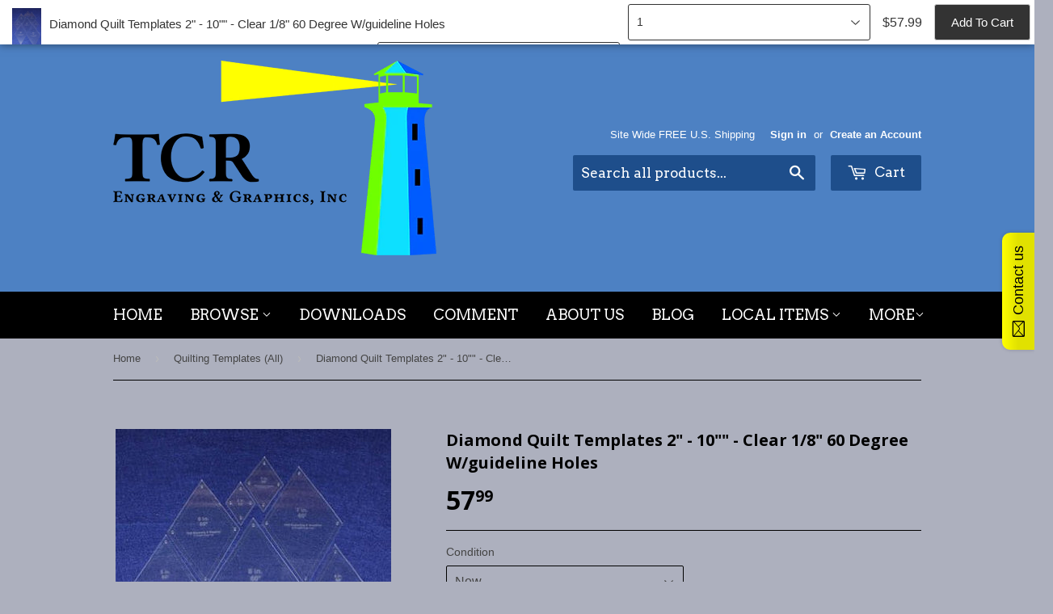

--- FILE ---
content_type: text/html; charset=utf-8
request_url: https://www.tcrcrafts.com/collections/quilting-templates-all/products/diamond-quilt-templates-2-10-clear-1-8-60-degree-w-guideline-holes
body_size: 19191
content:
<!doctype html>
<!--[if lt IE 7]><html class="no-js lt-ie9 lt-ie8 lt-ie7" lang="en"> <![endif]-->
<!--[if IE 7]><html class="no-js lt-ie9 lt-ie8" lang="en"> <![endif]-->
<!--[if IE 8]><html class="no-js lt-ie9" lang="en"> <![endif]-->
<!--[if IE 9 ]><html class="ie9 no-js"> <![endif]-->
<!--[if (gt IE 9)|!(IE)]><!--> <html class="no-touch no-js"> <!--<![endif]-->
<head>
<meta name="google-site-verification" content="ts4FO2iMVDhrkRq8pB9knHzxd6ijmZ26Jb4wLwpRRM8" />

  <!-- Basic page needs ================================================== -->
  <meta charset="utf-8">
  <meta http-equiv="X-UA-Compatible" content="IE=edge,chrome=1">

  
  <link rel="shortcut icon" href="//www.tcrcrafts.com/cdn/shop/t/2/assets/favicon.png?v=109855011587193551341538858022" type="image/png" />
  

  <!-- Title and description ================================================== -->
  <title>
  Diamond Quilt Templates 2&quot; - 10&quot;&quot; - Clear 1/8&quot; 60 Degree W/guideline H &ndash; Quilting Templates and More!
  </title>


  
    <meta name="description" content="Laser Cut Clear Acrylic Templates for Quilting. Sizes are Laser Engraved for Long Lasting Use Set does have seam allowance 9 Piece Set Set has Guideline Holes Measurements are from top to bottom seam line to seam line.">
  

  <!-- Product meta ================================================== -->
  

  <meta property="og:type" content="product">
  <meta property="og:title" content="Diamond Quilt Templates 2&quot; - 10&quot;&quot; - Clear 1/8&quot; 60 Degree W/guideline Holes">
  <meta property="og:url" content="https://www.tcrcrafts.com/products/diamond-quilt-templates-2-10-clear-1-8-60-degree-w-guideline-holes">
  
  <meta property="og:image" content="http://www.tcrcrafts.com/cdn/shop/products/51zDrHiOrxL_1024x1024.jpg?v=1550266978">
  <meta property="og:image:secure_url" content="https://www.tcrcrafts.com/cdn/shop/products/51zDrHiOrxL_1024x1024.jpg?v=1550266978">
  
  <meta property="og:price:amount" content="57.99">
  <meta property="og:price:currency" content="USD">


  
    <meta property="og:description" content="Laser Cut Clear Acrylic Templates for Quilting. Sizes are Laser Engraved for Long Lasting Use Set does have seam allowance 9 Piece Set Set has Guideline Holes Measurements are from top to bottom seam line to seam line.">
  

  <meta property="og:site_name" content="Quilting Templates and More!">


  


<meta name="twitter:card" content="summary">

  <meta name="twitter:site" content="@TCRcrafts">


  <meta name="twitter:card" content="product">
  <meta name="twitter:title" content="Diamond Quilt Templates 2&quot; - 10&quot;&quot; - Clear 1/8&quot; 60 Degree W/guideline Holes">
  <meta name="twitter:description" content="Laser Cut Clear Acrylic Templates for Quilting.

Sizes are Laser Engraved for Long Lasting Use
Set does have seam allowance
9 Piece Set
Set has Guideline Holes
Measurements are from top to bottom seam line to seam line.
">
  <meta name="twitter:image" content="https://www.tcrcrafts.com/cdn/shop/products/51zDrHiOrxL_large.jpg?v=1550266978">
  <meta name="twitter:image:width" content="480">
  <meta name="twitter:image:height" content="480">



  <!-- Helpers ================================================== -->
  <link rel="canonical" href="https://www.tcrcrafts.com/products/diamond-quilt-templates-2-10-clear-1-8-60-degree-w-guideline-holes">
  <meta name="viewport" content="width=device-width,initial-scale=1">

  
  <!-- Ajaxify Cart Plugin ================================================== -->
  <link href="//www.tcrcrafts.com/cdn/shop/t/2/assets/ajaxify.scss.css?v=100824435017096132031538871811" rel="stylesheet" type="text/css" media="all" />
  

  <!-- CSS ================================================== -->
  <link href="//www.tcrcrafts.com/cdn/shop/t/2/assets/timber.scss.css?v=5044614383468743031767376256" rel="stylesheet" type="text/css" media="all" />
  

  
    
    
    <link href="//fonts.googleapis.com/css?family=Open+Sans:700" rel="stylesheet" type="text/css" media="all" />
  


  
    
    
    <link href="//fonts.googleapis.com/css?family=Arvo:400" rel="stylesheet" type="text/css" media="all" />
  



  <!-- Header hook for plugins ================================================== -->
  <script>window.performance && window.performance.mark && window.performance.mark('shopify.content_for_header.start');</script><meta name="google-site-verification" content="ts4FO2iMVDhrkRq8pB9knHzxd6ijmZ26Jb4wLwpRRM8">
<meta name="facebook-domain-verification" content="10z3y01nx6p8b140n50h5h3rhfhoeh">
<meta id="shopify-digital-wallet" name="shopify-digital-wallet" content="/11752302/digital_wallets/dialog">
<meta name="shopify-checkout-api-token" content="191723801457aec4457eab237d24f775">
<meta id="in-context-paypal-metadata" data-shop-id="11752302" data-venmo-supported="false" data-environment="production" data-locale="en_US" data-paypal-v4="true" data-currency="USD">
<link rel="alternate" type="application/json+oembed" href="https://www.tcrcrafts.com/products/diamond-quilt-templates-2-10-clear-1-8-60-degree-w-guideline-holes.oembed">
<script async="async" src="/checkouts/internal/preloads.js?locale=en-US"></script>
<link rel="preconnect" href="https://shop.app" crossorigin="anonymous">
<script async="async" src="https://shop.app/checkouts/internal/preloads.js?locale=en-US&shop_id=11752302" crossorigin="anonymous"></script>
<script id="apple-pay-shop-capabilities" type="application/json">{"shopId":11752302,"countryCode":"US","currencyCode":"USD","merchantCapabilities":["supports3DS"],"merchantId":"gid:\/\/shopify\/Shop\/11752302","merchantName":"Quilting Templates and More!","requiredBillingContactFields":["postalAddress","email"],"requiredShippingContactFields":["postalAddress","email"],"shippingType":"shipping","supportedNetworks":["visa","masterCard","amex","discover","elo","jcb"],"total":{"type":"pending","label":"Quilting Templates and More!","amount":"1.00"},"shopifyPaymentsEnabled":true,"supportsSubscriptions":true}</script>
<script id="shopify-features" type="application/json">{"accessToken":"191723801457aec4457eab237d24f775","betas":["rich-media-storefront-analytics"],"domain":"www.tcrcrafts.com","predictiveSearch":true,"shopId":11752302,"locale":"en"}</script>
<script>var Shopify = Shopify || {};
Shopify.shop = "quilting-templates-and-more.myshopify.com";
Shopify.locale = "en";
Shopify.currency = {"active":"USD","rate":"1.0"};
Shopify.country = "US";
Shopify.theme = {"name":"Working Discount Ninja  Supply","id":97969927,"schema_name":null,"schema_version":null,"theme_store_id":679,"role":"main"};
Shopify.theme.handle = "null";
Shopify.theme.style = {"id":null,"handle":null};
Shopify.cdnHost = "www.tcrcrafts.com/cdn";
Shopify.routes = Shopify.routes || {};
Shopify.routes.root = "/";</script>
<script type="module">!function(o){(o.Shopify=o.Shopify||{}).modules=!0}(window);</script>
<script>!function(o){function n(){var o=[];function n(){o.push(Array.prototype.slice.apply(arguments))}return n.q=o,n}var t=o.Shopify=o.Shopify||{};t.loadFeatures=n(),t.autoloadFeatures=n()}(window);</script>
<script>
  window.ShopifyPay = window.ShopifyPay || {};
  window.ShopifyPay.apiHost = "shop.app\/pay";
  window.ShopifyPay.redirectState = null;
</script>
<script id="shop-js-analytics" type="application/json">{"pageType":"product"}</script>
<script defer="defer" async type="module" src="//www.tcrcrafts.com/cdn/shopifycloud/shop-js/modules/v2/client.init-shop-cart-sync_BT-GjEfc.en.esm.js"></script>
<script defer="defer" async type="module" src="//www.tcrcrafts.com/cdn/shopifycloud/shop-js/modules/v2/chunk.common_D58fp_Oc.esm.js"></script>
<script defer="defer" async type="module" src="//www.tcrcrafts.com/cdn/shopifycloud/shop-js/modules/v2/chunk.modal_xMitdFEc.esm.js"></script>
<script type="module">
  await import("//www.tcrcrafts.com/cdn/shopifycloud/shop-js/modules/v2/client.init-shop-cart-sync_BT-GjEfc.en.esm.js");
await import("//www.tcrcrafts.com/cdn/shopifycloud/shop-js/modules/v2/chunk.common_D58fp_Oc.esm.js");
await import("//www.tcrcrafts.com/cdn/shopifycloud/shop-js/modules/v2/chunk.modal_xMitdFEc.esm.js");

  window.Shopify.SignInWithShop?.initShopCartSync?.({"fedCMEnabled":true,"windoidEnabled":true});

</script>
<script>
  window.Shopify = window.Shopify || {};
  if (!window.Shopify.featureAssets) window.Shopify.featureAssets = {};
  window.Shopify.featureAssets['shop-js'] = {"shop-cart-sync":["modules/v2/client.shop-cart-sync_DZOKe7Ll.en.esm.js","modules/v2/chunk.common_D58fp_Oc.esm.js","modules/v2/chunk.modal_xMitdFEc.esm.js"],"init-fed-cm":["modules/v2/client.init-fed-cm_B6oLuCjv.en.esm.js","modules/v2/chunk.common_D58fp_Oc.esm.js","modules/v2/chunk.modal_xMitdFEc.esm.js"],"shop-cash-offers":["modules/v2/client.shop-cash-offers_D2sdYoxE.en.esm.js","modules/v2/chunk.common_D58fp_Oc.esm.js","modules/v2/chunk.modal_xMitdFEc.esm.js"],"shop-login-button":["modules/v2/client.shop-login-button_QeVjl5Y3.en.esm.js","modules/v2/chunk.common_D58fp_Oc.esm.js","modules/v2/chunk.modal_xMitdFEc.esm.js"],"pay-button":["modules/v2/client.pay-button_DXTOsIq6.en.esm.js","modules/v2/chunk.common_D58fp_Oc.esm.js","modules/v2/chunk.modal_xMitdFEc.esm.js"],"shop-button":["modules/v2/client.shop-button_DQZHx9pm.en.esm.js","modules/v2/chunk.common_D58fp_Oc.esm.js","modules/v2/chunk.modal_xMitdFEc.esm.js"],"avatar":["modules/v2/client.avatar_BTnouDA3.en.esm.js"],"init-windoid":["modules/v2/client.init-windoid_CR1B-cfM.en.esm.js","modules/v2/chunk.common_D58fp_Oc.esm.js","modules/v2/chunk.modal_xMitdFEc.esm.js"],"init-shop-for-new-customer-accounts":["modules/v2/client.init-shop-for-new-customer-accounts_C_vY_xzh.en.esm.js","modules/v2/client.shop-login-button_QeVjl5Y3.en.esm.js","modules/v2/chunk.common_D58fp_Oc.esm.js","modules/v2/chunk.modal_xMitdFEc.esm.js"],"init-shop-email-lookup-coordinator":["modules/v2/client.init-shop-email-lookup-coordinator_BI7n9ZSv.en.esm.js","modules/v2/chunk.common_D58fp_Oc.esm.js","modules/v2/chunk.modal_xMitdFEc.esm.js"],"init-shop-cart-sync":["modules/v2/client.init-shop-cart-sync_BT-GjEfc.en.esm.js","modules/v2/chunk.common_D58fp_Oc.esm.js","modules/v2/chunk.modal_xMitdFEc.esm.js"],"shop-toast-manager":["modules/v2/client.shop-toast-manager_DiYdP3xc.en.esm.js","modules/v2/chunk.common_D58fp_Oc.esm.js","modules/v2/chunk.modal_xMitdFEc.esm.js"],"init-customer-accounts":["modules/v2/client.init-customer-accounts_D9ZNqS-Q.en.esm.js","modules/v2/client.shop-login-button_QeVjl5Y3.en.esm.js","modules/v2/chunk.common_D58fp_Oc.esm.js","modules/v2/chunk.modal_xMitdFEc.esm.js"],"init-customer-accounts-sign-up":["modules/v2/client.init-customer-accounts-sign-up_iGw4briv.en.esm.js","modules/v2/client.shop-login-button_QeVjl5Y3.en.esm.js","modules/v2/chunk.common_D58fp_Oc.esm.js","modules/v2/chunk.modal_xMitdFEc.esm.js"],"shop-follow-button":["modules/v2/client.shop-follow-button_CqMgW2wH.en.esm.js","modules/v2/chunk.common_D58fp_Oc.esm.js","modules/v2/chunk.modal_xMitdFEc.esm.js"],"checkout-modal":["modules/v2/client.checkout-modal_xHeaAweL.en.esm.js","modules/v2/chunk.common_D58fp_Oc.esm.js","modules/v2/chunk.modal_xMitdFEc.esm.js"],"shop-login":["modules/v2/client.shop-login_D91U-Q7h.en.esm.js","modules/v2/chunk.common_D58fp_Oc.esm.js","modules/v2/chunk.modal_xMitdFEc.esm.js"],"lead-capture":["modules/v2/client.lead-capture_BJmE1dJe.en.esm.js","modules/v2/chunk.common_D58fp_Oc.esm.js","modules/v2/chunk.modal_xMitdFEc.esm.js"],"payment-terms":["modules/v2/client.payment-terms_Ci9AEqFq.en.esm.js","modules/v2/chunk.common_D58fp_Oc.esm.js","modules/v2/chunk.modal_xMitdFEc.esm.js"]};
</script>
<script>(function() {
  var isLoaded = false;
  function asyncLoad() {
    if (isLoaded) return;
    isLoaded = true;
    var urls = ["\/\/static.zotabox.com\/3\/4\/343f0ebef86da187a1b0572fbe825974\/widgets.js?shop=quilting-templates-and-more.myshopify.com","\/\/d1liekpayvooaz.cloudfront.net\/apps\/customizery\/customizery.js?shop=quilting-templates-and-more.myshopify.com","https:\/\/rcd.adolab.com\/scripts\/secure.js?shop=quilting-templates-and-more.myshopify.com","https:\/\/sales-climb.adolab.com\/js\/sales-climb.js?shop=quilting-templates-and-more.myshopify.com","https:\/\/servicify-appointments.herokuapp.com\/public\/frontend-v1.0.0.js?shop=quilting-templates-and-more.myshopify.com","https:\/\/cdn.hextom.com\/js\/quickannouncementbar.js?shop=quilting-templates-and-more.myshopify.com"];
    for (var i = 0; i < urls.length; i++) {
      var s = document.createElement('script');
      s.type = 'text/javascript';
      s.async = true;
      s.src = urls[i];
      var x = document.getElementsByTagName('script')[0];
      x.parentNode.insertBefore(s, x);
    }
  };
  if(window.attachEvent) {
    window.attachEvent('onload', asyncLoad);
  } else {
    window.addEventListener('load', asyncLoad, false);
  }
})();</script>
<script id="__st">var __st={"a":11752302,"offset":-18000,"reqid":"53722268-0c01-43d0-b354-f2bb7230c40e-1769284067","pageurl":"www.tcrcrafts.com\/collections\/quilting-templates-all\/products\/diamond-quilt-templates-2-10-clear-1-8-60-degree-w-guideline-holes","u":"b99ff3569faa","p":"product","rtyp":"product","rid":9609088071};</script>
<script>window.ShopifyPaypalV4VisibilityTracking = true;</script>
<script id="captcha-bootstrap">!function(){'use strict';const t='contact',e='account',n='new_comment',o=[[t,t],['blogs',n],['comments',n],[t,'customer']],c=[[e,'customer_login'],[e,'guest_login'],[e,'recover_customer_password'],[e,'create_customer']],r=t=>t.map((([t,e])=>`form[action*='/${t}']:not([data-nocaptcha='true']) input[name='form_type'][value='${e}']`)).join(','),a=t=>()=>t?[...document.querySelectorAll(t)].map((t=>t.form)):[];function s(){const t=[...o],e=r(t);return a(e)}const i='password',u='form_key',d=['recaptcha-v3-token','g-recaptcha-response','h-captcha-response',i],f=()=>{try{return window.sessionStorage}catch{return}},m='__shopify_v',_=t=>t.elements[u];function p(t,e,n=!1){try{const o=window.sessionStorage,c=JSON.parse(o.getItem(e)),{data:r}=function(t){const{data:e,action:n}=t;return t[m]||n?{data:e,action:n}:{data:t,action:n}}(c);for(const[e,n]of Object.entries(r))t.elements[e]&&(t.elements[e].value=n);n&&o.removeItem(e)}catch(o){console.error('form repopulation failed',{error:o})}}const l='form_type',E='cptcha';function T(t){t.dataset[E]=!0}const w=window,h=w.document,L='Shopify',v='ce_forms',y='captcha';let A=!1;((t,e)=>{const n=(g='f06e6c50-85a8-45c8-87d0-21a2b65856fe',I='https://cdn.shopify.com/shopifycloud/storefront-forms-hcaptcha/ce_storefront_forms_captcha_hcaptcha.v1.5.2.iife.js',D={infoText:'Protected by hCaptcha',privacyText:'Privacy',termsText:'Terms'},(t,e,n)=>{const o=w[L][v],c=o.bindForm;if(c)return c(t,g,e,D).then(n);var r;o.q.push([[t,g,e,D],n]),r=I,A||(h.body.append(Object.assign(h.createElement('script'),{id:'captcha-provider',async:!0,src:r})),A=!0)});var g,I,D;w[L]=w[L]||{},w[L][v]=w[L][v]||{},w[L][v].q=[],w[L][y]=w[L][y]||{},w[L][y].protect=function(t,e){n(t,void 0,e),T(t)},Object.freeze(w[L][y]),function(t,e,n,w,h,L){const[v,y,A,g]=function(t,e,n){const i=e?o:[],u=t?c:[],d=[...i,...u],f=r(d),m=r(i),_=r(d.filter((([t,e])=>n.includes(e))));return[a(f),a(m),a(_),s()]}(w,h,L),I=t=>{const e=t.target;return e instanceof HTMLFormElement?e:e&&e.form},D=t=>v().includes(t);t.addEventListener('submit',(t=>{const e=I(t);if(!e)return;const n=D(e)&&!e.dataset.hcaptchaBound&&!e.dataset.recaptchaBound,o=_(e),c=g().includes(e)&&(!o||!o.value);(n||c)&&t.preventDefault(),c&&!n&&(function(t){try{if(!f())return;!function(t){const e=f();if(!e)return;const n=_(t);if(!n)return;const o=n.value;o&&e.removeItem(o)}(t);const e=Array.from(Array(32),(()=>Math.random().toString(36)[2])).join('');!function(t,e){_(t)||t.append(Object.assign(document.createElement('input'),{type:'hidden',name:u})),t.elements[u].value=e}(t,e),function(t,e){const n=f();if(!n)return;const o=[...t.querySelectorAll(`input[type='${i}']`)].map((({name:t})=>t)),c=[...d,...o],r={};for(const[a,s]of new FormData(t).entries())c.includes(a)||(r[a]=s);n.setItem(e,JSON.stringify({[m]:1,action:t.action,data:r}))}(t,e)}catch(e){console.error('failed to persist form',e)}}(e),e.submit())}));const S=(t,e)=>{t&&!t.dataset[E]&&(n(t,e.some((e=>e===t))),T(t))};for(const o of['focusin','change'])t.addEventListener(o,(t=>{const e=I(t);D(e)&&S(e,y())}));const B=e.get('form_key'),M=e.get(l),P=B&&M;t.addEventListener('DOMContentLoaded',(()=>{const t=y();if(P)for(const e of t)e.elements[l].value===M&&p(e,B);[...new Set([...A(),...v().filter((t=>'true'===t.dataset.shopifyCaptcha))])].forEach((e=>S(e,t)))}))}(h,new URLSearchParams(w.location.search),n,t,e,['guest_login'])})(!0,!0)}();</script>
<script integrity="sha256-4kQ18oKyAcykRKYeNunJcIwy7WH5gtpwJnB7kiuLZ1E=" data-source-attribution="shopify.loadfeatures" defer="defer" src="//www.tcrcrafts.com/cdn/shopifycloud/storefront/assets/storefront/load_feature-a0a9edcb.js" crossorigin="anonymous"></script>
<script crossorigin="anonymous" defer="defer" src="//www.tcrcrafts.com/cdn/shopifycloud/storefront/assets/shopify_pay/storefront-65b4c6d7.js?v=20250812"></script>
<script data-source-attribution="shopify.dynamic_checkout.dynamic.init">var Shopify=Shopify||{};Shopify.PaymentButton=Shopify.PaymentButton||{isStorefrontPortableWallets:!0,init:function(){window.Shopify.PaymentButton.init=function(){};var t=document.createElement("script");t.src="https://www.tcrcrafts.com/cdn/shopifycloud/portable-wallets/latest/portable-wallets.en.js",t.type="module",document.head.appendChild(t)}};
</script>
<script data-source-attribution="shopify.dynamic_checkout.buyer_consent">
  function portableWalletsHideBuyerConsent(e){var t=document.getElementById("shopify-buyer-consent"),n=document.getElementById("shopify-subscription-policy-button");t&&n&&(t.classList.add("hidden"),t.setAttribute("aria-hidden","true"),n.removeEventListener("click",e))}function portableWalletsShowBuyerConsent(e){var t=document.getElementById("shopify-buyer-consent"),n=document.getElementById("shopify-subscription-policy-button");t&&n&&(t.classList.remove("hidden"),t.removeAttribute("aria-hidden"),n.addEventListener("click",e))}window.Shopify?.PaymentButton&&(window.Shopify.PaymentButton.hideBuyerConsent=portableWalletsHideBuyerConsent,window.Shopify.PaymentButton.showBuyerConsent=portableWalletsShowBuyerConsent);
</script>
<script data-source-attribution="shopify.dynamic_checkout.cart.bootstrap">document.addEventListener("DOMContentLoaded",(function(){function t(){return document.querySelector("shopify-accelerated-checkout-cart, shopify-accelerated-checkout")}if(t())Shopify.PaymentButton.init();else{new MutationObserver((function(e,n){t()&&(Shopify.PaymentButton.init(),n.disconnect())})).observe(document.body,{childList:!0,subtree:!0})}}));
</script>
<link id="shopify-accelerated-checkout-styles" rel="stylesheet" media="screen" href="https://www.tcrcrafts.com/cdn/shopifycloud/portable-wallets/latest/accelerated-checkout-backwards-compat.css" crossorigin="anonymous">
<style id="shopify-accelerated-checkout-cart">
        #shopify-buyer-consent {
  margin-top: 1em;
  display: inline-block;
  width: 100%;
}

#shopify-buyer-consent.hidden {
  display: none;
}

#shopify-subscription-policy-button {
  background: none;
  border: none;
  padding: 0;
  text-decoration: underline;
  font-size: inherit;
  cursor: pointer;
}

#shopify-subscription-policy-button::before {
  box-shadow: none;
}

      </style>

<script>window.performance && window.performance.mark && window.performance.mark('shopify.content_for_header.end');</script> 
 <script src="//www.tcrcrafts.com/cdn/shop/t/2/assets/servicify-asset.js?v=9391740801321792721658957008" type="text/javascript"></script>

  

<!--[if lt IE 9]>
<script src="//cdnjs.cloudflare.com/ajax/libs/html5shiv/3.7.2/html5shiv.min.js" type="text/javascript"></script>
<script src="//www.tcrcrafts.com/cdn/shop/t/2/assets/respond.min.js?v=52248677837542619231455891850" type="text/javascript"></script>
<link href="//www.tcrcrafts.com/cdn/shop/t/2/assets/respond-proxy.html" id="respond-proxy" rel="respond-proxy" />
<link href="//www.tcrcrafts.com/search?q=c1673339052bf603d9214107370314b6" id="respond-redirect" rel="respond-redirect" />
<script src="//www.tcrcrafts.com/search?q=c1673339052bf603d9214107370314b6" type="text/javascript"></script>
<![endif]-->
<!--[if (lte IE 9) ]><script src="//www.tcrcrafts.com/cdn/shop/t/2/assets/match-media.min.js?v=159635276924582161481455891850" type="text/javascript"></script><![endif]-->


  
  

  <script src="//ajax.googleapis.com/ajax/libs/jquery/1.11.0/jquery.min.js" type="text/javascript"></script>
  <script src="//www.tcrcrafts.com/cdn/shop/t/2/assets/modernizr.min.js?v=26620055551102246001455891850" type="text/javascript"></script>



<link href="//www.tcrcrafts.com/cdn/shop/t/2/assets/instabadge.css?v=53154763855577639171487515844" rel="stylesheet" type="text/css" media="all" />

<link href="//www.tcrcrafts.com/cdn/shop/t/2/assets/limoniapps.discounturl.css?v=102652026321623097351531517112" rel="stylesheet" type="text/css" media="all" />
<link href="//www.tcrcrafts.com/cdn/shop/t/2/assets/limoniapps.discounturl.cart.css?v=137387066482438300261531517112" rel="stylesheet" type="text/css" media="all" />
<script src="//www.tcrcrafts.com/cdn/shop/t/2/assets/limoniapps.discounturl.js?v=121752567845336728081531517111" type="text/javascript"></script>
 <link href="//www.tcrcrafts.com/cdn/shop/t/2/assets/limoniapp-discounturl.custom.css?v=10231918279094044151531982516" rel="stylesheet" type="text/css" media="all" />











<link href="https://monorail-edge.shopifysvc.com" rel="dns-prefetch">
<script>(function(){if ("sendBeacon" in navigator && "performance" in window) {try {var session_token_from_headers = performance.getEntriesByType('navigation')[0].serverTiming.find(x => x.name == '_s').description;} catch {var session_token_from_headers = undefined;}var session_cookie_matches = document.cookie.match(/_shopify_s=([^;]*)/);var session_token_from_cookie = session_cookie_matches && session_cookie_matches.length === 2 ? session_cookie_matches[1] : "";var session_token = session_token_from_headers || session_token_from_cookie || "";function handle_abandonment_event(e) {var entries = performance.getEntries().filter(function(entry) {return /monorail-edge.shopifysvc.com/.test(entry.name);});if (!window.abandonment_tracked && entries.length === 0) {window.abandonment_tracked = true;var currentMs = Date.now();var navigation_start = performance.timing.navigationStart;var payload = {shop_id: 11752302,url: window.location.href,navigation_start,duration: currentMs - navigation_start,session_token,page_type: "product"};window.navigator.sendBeacon("https://monorail-edge.shopifysvc.com/v1/produce", JSON.stringify({schema_id: "online_store_buyer_site_abandonment/1.1",payload: payload,metadata: {event_created_at_ms: currentMs,event_sent_at_ms: currentMs}}));}}window.addEventListener('pagehide', handle_abandonment_event);}}());</script>
<script id="web-pixels-manager-setup">(function e(e,d,r,n,o){if(void 0===o&&(o={}),!Boolean(null===(a=null===(i=window.Shopify)||void 0===i?void 0:i.analytics)||void 0===a?void 0:a.replayQueue)){var i,a;window.Shopify=window.Shopify||{};var t=window.Shopify;t.analytics=t.analytics||{};var s=t.analytics;s.replayQueue=[],s.publish=function(e,d,r){return s.replayQueue.push([e,d,r]),!0};try{self.performance.mark("wpm:start")}catch(e){}var l=function(){var e={modern:/Edge?\/(1{2}[4-9]|1[2-9]\d|[2-9]\d{2}|\d{4,})\.\d+(\.\d+|)|Firefox\/(1{2}[4-9]|1[2-9]\d|[2-9]\d{2}|\d{4,})\.\d+(\.\d+|)|Chrom(ium|e)\/(9{2}|\d{3,})\.\d+(\.\d+|)|(Maci|X1{2}).+ Version\/(15\.\d+|(1[6-9]|[2-9]\d|\d{3,})\.\d+)([,.]\d+|)( \(\w+\)|)( Mobile\/\w+|) Safari\/|Chrome.+OPR\/(9{2}|\d{3,})\.\d+\.\d+|(CPU[ +]OS|iPhone[ +]OS|CPU[ +]iPhone|CPU IPhone OS|CPU iPad OS)[ +]+(15[._]\d+|(1[6-9]|[2-9]\d|\d{3,})[._]\d+)([._]\d+|)|Android:?[ /-](13[3-9]|1[4-9]\d|[2-9]\d{2}|\d{4,})(\.\d+|)(\.\d+|)|Android.+Firefox\/(13[5-9]|1[4-9]\d|[2-9]\d{2}|\d{4,})\.\d+(\.\d+|)|Android.+Chrom(ium|e)\/(13[3-9]|1[4-9]\d|[2-9]\d{2}|\d{4,})\.\d+(\.\d+|)|SamsungBrowser\/([2-9]\d|\d{3,})\.\d+/,legacy:/Edge?\/(1[6-9]|[2-9]\d|\d{3,})\.\d+(\.\d+|)|Firefox\/(5[4-9]|[6-9]\d|\d{3,})\.\d+(\.\d+|)|Chrom(ium|e)\/(5[1-9]|[6-9]\d|\d{3,})\.\d+(\.\d+|)([\d.]+$|.*Safari\/(?![\d.]+ Edge\/[\d.]+$))|(Maci|X1{2}).+ Version\/(10\.\d+|(1[1-9]|[2-9]\d|\d{3,})\.\d+)([,.]\d+|)( \(\w+\)|)( Mobile\/\w+|) Safari\/|Chrome.+OPR\/(3[89]|[4-9]\d|\d{3,})\.\d+\.\d+|(CPU[ +]OS|iPhone[ +]OS|CPU[ +]iPhone|CPU IPhone OS|CPU iPad OS)[ +]+(10[._]\d+|(1[1-9]|[2-9]\d|\d{3,})[._]\d+)([._]\d+|)|Android:?[ /-](13[3-9]|1[4-9]\d|[2-9]\d{2}|\d{4,})(\.\d+|)(\.\d+|)|Mobile Safari.+OPR\/([89]\d|\d{3,})\.\d+\.\d+|Android.+Firefox\/(13[5-9]|1[4-9]\d|[2-9]\d{2}|\d{4,})\.\d+(\.\d+|)|Android.+Chrom(ium|e)\/(13[3-9]|1[4-9]\d|[2-9]\d{2}|\d{4,})\.\d+(\.\d+|)|Android.+(UC? ?Browser|UCWEB|U3)[ /]?(15\.([5-9]|\d{2,})|(1[6-9]|[2-9]\d|\d{3,})\.\d+)\.\d+|SamsungBrowser\/(5\.\d+|([6-9]|\d{2,})\.\d+)|Android.+MQ{2}Browser\/(14(\.(9|\d{2,})|)|(1[5-9]|[2-9]\d|\d{3,})(\.\d+|))(\.\d+|)|K[Aa][Ii]OS\/(3\.\d+|([4-9]|\d{2,})\.\d+)(\.\d+|)/},d=e.modern,r=e.legacy,n=navigator.userAgent;return n.match(d)?"modern":n.match(r)?"legacy":"unknown"}(),u="modern"===l?"modern":"legacy",c=(null!=n?n:{modern:"",legacy:""})[u],f=function(e){return[e.baseUrl,"/wpm","/b",e.hashVersion,"modern"===e.buildTarget?"m":"l",".js"].join("")}({baseUrl:d,hashVersion:r,buildTarget:u}),m=function(e){var d=e.version,r=e.bundleTarget,n=e.surface,o=e.pageUrl,i=e.monorailEndpoint;return{emit:function(e){var a=e.status,t=e.errorMsg,s=(new Date).getTime(),l=JSON.stringify({metadata:{event_sent_at_ms:s},events:[{schema_id:"web_pixels_manager_load/3.1",payload:{version:d,bundle_target:r,page_url:o,status:a,surface:n,error_msg:t},metadata:{event_created_at_ms:s}}]});if(!i)return console&&console.warn&&console.warn("[Web Pixels Manager] No Monorail endpoint provided, skipping logging."),!1;try{return self.navigator.sendBeacon.bind(self.navigator)(i,l)}catch(e){}var u=new XMLHttpRequest;try{return u.open("POST",i,!0),u.setRequestHeader("Content-Type","text/plain"),u.send(l),!0}catch(e){return console&&console.warn&&console.warn("[Web Pixels Manager] Got an unhandled error while logging to Monorail."),!1}}}}({version:r,bundleTarget:l,surface:e.surface,pageUrl:self.location.href,monorailEndpoint:e.monorailEndpoint});try{o.browserTarget=l,function(e){var d=e.src,r=e.async,n=void 0===r||r,o=e.onload,i=e.onerror,a=e.sri,t=e.scriptDataAttributes,s=void 0===t?{}:t,l=document.createElement("script"),u=document.querySelector("head"),c=document.querySelector("body");if(l.async=n,l.src=d,a&&(l.integrity=a,l.crossOrigin="anonymous"),s)for(var f in s)if(Object.prototype.hasOwnProperty.call(s,f))try{l.dataset[f]=s[f]}catch(e){}if(o&&l.addEventListener("load",o),i&&l.addEventListener("error",i),u)u.appendChild(l);else{if(!c)throw new Error("Did not find a head or body element to append the script");c.appendChild(l)}}({src:f,async:!0,onload:function(){if(!function(){var e,d;return Boolean(null===(d=null===(e=window.Shopify)||void 0===e?void 0:e.analytics)||void 0===d?void 0:d.initialized)}()){var d=window.webPixelsManager.init(e)||void 0;if(d){var r=window.Shopify.analytics;r.replayQueue.forEach((function(e){var r=e[0],n=e[1],o=e[2];d.publishCustomEvent(r,n,o)})),r.replayQueue=[],r.publish=d.publishCustomEvent,r.visitor=d.visitor,r.initialized=!0}}},onerror:function(){return m.emit({status:"failed",errorMsg:"".concat(f," has failed to load")})},sri:function(e){var d=/^sha384-[A-Za-z0-9+/=]+$/;return"string"==typeof e&&d.test(e)}(c)?c:"",scriptDataAttributes:o}),m.emit({status:"loading"})}catch(e){m.emit({status:"failed",errorMsg:(null==e?void 0:e.message)||"Unknown error"})}}})({shopId: 11752302,storefrontBaseUrl: "https://www.tcrcrafts.com",extensionsBaseUrl: "https://extensions.shopifycdn.com/cdn/shopifycloud/web-pixels-manager",monorailEndpoint: "https://monorail-edge.shopifysvc.com/unstable/produce_batch",surface: "storefront-renderer",enabledBetaFlags: ["2dca8a86"],webPixelsConfigList: [{"id":"885850405","configuration":"{\"config\":\"{\\\"pixel_id\\\":\\\"GT-TB7VG5R\\\",\\\"gtag_events\\\":[{\\\"type\\\":\\\"purchase\\\",\\\"action_label\\\":\\\"MC-ZHXRG66PXW\\\"},{\\\"type\\\":\\\"page_view\\\",\\\"action_label\\\":\\\"MC-ZHXRG66PXW\\\"},{\\\"type\\\":\\\"view_item\\\",\\\"action_label\\\":\\\"MC-ZHXRG66PXW\\\"}],\\\"enable_monitoring_mode\\\":false}\"}","eventPayloadVersion":"v1","runtimeContext":"OPEN","scriptVersion":"b2a88bafab3e21179ed38636efcd8a93","type":"APP","apiClientId":1780363,"privacyPurposes":[],"dataSharingAdjustments":{"protectedCustomerApprovalScopes":["read_customer_address","read_customer_email","read_customer_name","read_customer_personal_data","read_customer_phone"]}},{"id":"335675685","configuration":"{\"pixel_id\":\"769593037162001\",\"pixel_type\":\"facebook_pixel\",\"metaapp_system_user_token\":\"-\"}","eventPayloadVersion":"v1","runtimeContext":"OPEN","scriptVersion":"ca16bc87fe92b6042fbaa3acc2fbdaa6","type":"APP","apiClientId":2329312,"privacyPurposes":["ANALYTICS","MARKETING","SALE_OF_DATA"],"dataSharingAdjustments":{"protectedCustomerApprovalScopes":["read_customer_address","read_customer_email","read_customer_name","read_customer_personal_data","read_customer_phone"]}},{"id":"172622117","configuration":"{\"tagID\":\"2613104057289\"}","eventPayloadVersion":"v1","runtimeContext":"STRICT","scriptVersion":"18031546ee651571ed29edbe71a3550b","type":"APP","apiClientId":3009811,"privacyPurposes":["ANALYTICS","MARKETING","SALE_OF_DATA"],"dataSharingAdjustments":{"protectedCustomerApprovalScopes":["read_customer_address","read_customer_email","read_customer_name","read_customer_personal_data","read_customer_phone"]}},{"id":"136675621","eventPayloadVersion":"v1","runtimeContext":"LAX","scriptVersion":"1","type":"CUSTOM","privacyPurposes":["MARKETING"],"name":"Meta pixel (migrated)"},{"id":"144376101","eventPayloadVersion":"v1","runtimeContext":"LAX","scriptVersion":"1","type":"CUSTOM","privacyPurposes":["ANALYTICS"],"name":"Google Analytics tag (migrated)"},{"id":"shopify-app-pixel","configuration":"{}","eventPayloadVersion":"v1","runtimeContext":"STRICT","scriptVersion":"0450","apiClientId":"shopify-pixel","type":"APP","privacyPurposes":["ANALYTICS","MARKETING"]},{"id":"shopify-custom-pixel","eventPayloadVersion":"v1","runtimeContext":"LAX","scriptVersion":"0450","apiClientId":"shopify-pixel","type":"CUSTOM","privacyPurposes":["ANALYTICS","MARKETING"]}],isMerchantRequest: false,initData: {"shop":{"name":"Quilting Templates and More!","paymentSettings":{"currencyCode":"USD"},"myshopifyDomain":"quilting-templates-and-more.myshopify.com","countryCode":"US","storefrontUrl":"https:\/\/www.tcrcrafts.com"},"customer":null,"cart":null,"checkout":null,"productVariants":[{"price":{"amount":57.99,"currencyCode":"USD"},"product":{"title":"Diamond Quilt Templates 2\" - 10\"\" - Clear 1\/8\" 60 Degree W\/guideline Holes","vendor":"TCR Templates","id":"9609088071","untranslatedTitle":"Diamond Quilt Templates 2\" - 10\"\" - Clear 1\/8\" 60 Degree W\/guideline Holes","url":"\/products\/diamond-quilt-templates-2-10-clear-1-8-60-degree-w-guideline-holes","type":"Art and Craft Supply"},"id":"35543976775","image":{"src":"\/\/www.tcrcrafts.com\/cdn\/shop\/products\/51zDrHiOrxL.jpg?v=1550266978"},"sku":"635189702393","title":"New","untranslatedTitle":"New"}],"purchasingCompany":null},},"https://www.tcrcrafts.com/cdn","fcfee988w5aeb613cpc8e4bc33m6693e112",{"modern":"","legacy":""},{"shopId":"11752302","storefrontBaseUrl":"https:\/\/www.tcrcrafts.com","extensionBaseUrl":"https:\/\/extensions.shopifycdn.com\/cdn\/shopifycloud\/web-pixels-manager","surface":"storefront-renderer","enabledBetaFlags":"[\"2dca8a86\"]","isMerchantRequest":"false","hashVersion":"fcfee988w5aeb613cpc8e4bc33m6693e112","publish":"custom","events":"[[\"page_viewed\",{}],[\"product_viewed\",{\"productVariant\":{\"price\":{\"amount\":57.99,\"currencyCode\":\"USD\"},\"product\":{\"title\":\"Diamond Quilt Templates 2\\\" - 10\\\"\\\" - Clear 1\/8\\\" 60 Degree W\/guideline Holes\",\"vendor\":\"TCR Templates\",\"id\":\"9609088071\",\"untranslatedTitle\":\"Diamond Quilt Templates 2\\\" - 10\\\"\\\" - Clear 1\/8\\\" 60 Degree W\/guideline Holes\",\"url\":\"\/products\/diamond-quilt-templates-2-10-clear-1-8-60-degree-w-guideline-holes\",\"type\":\"Art and Craft Supply\"},\"id\":\"35543976775\",\"image\":{\"src\":\"\/\/www.tcrcrafts.com\/cdn\/shop\/products\/51zDrHiOrxL.jpg?v=1550266978\"},\"sku\":\"635189702393\",\"title\":\"New\",\"untranslatedTitle\":\"New\"}}]]"});</script><script>
  window.ShopifyAnalytics = window.ShopifyAnalytics || {};
  window.ShopifyAnalytics.meta = window.ShopifyAnalytics.meta || {};
  window.ShopifyAnalytics.meta.currency = 'USD';
  var meta = {"product":{"id":9609088071,"gid":"gid:\/\/shopify\/Product\/9609088071","vendor":"TCR Templates","type":"Art and Craft Supply","handle":"diamond-quilt-templates-2-10-clear-1-8-60-degree-w-guideline-holes","variants":[{"id":35543976775,"price":5799,"name":"Diamond Quilt Templates 2\" - 10\"\" - Clear 1\/8\" 60 Degree W\/guideline Holes - New","public_title":"New","sku":"635189702393"}],"remote":false},"page":{"pageType":"product","resourceType":"product","resourceId":9609088071,"requestId":"53722268-0c01-43d0-b354-f2bb7230c40e-1769284067"}};
  for (var attr in meta) {
    window.ShopifyAnalytics.meta[attr] = meta[attr];
  }
</script>
<script class="analytics">
  (function () {
    var customDocumentWrite = function(content) {
      var jquery = null;

      if (window.jQuery) {
        jquery = window.jQuery;
      } else if (window.Checkout && window.Checkout.$) {
        jquery = window.Checkout.$;
      }

      if (jquery) {
        jquery('body').append(content);
      }
    };

    var hasLoggedConversion = function(token) {
      if (token) {
        return document.cookie.indexOf('loggedConversion=' + token) !== -1;
      }
      return false;
    }

    var setCookieIfConversion = function(token) {
      if (token) {
        var twoMonthsFromNow = new Date(Date.now());
        twoMonthsFromNow.setMonth(twoMonthsFromNow.getMonth() + 2);

        document.cookie = 'loggedConversion=' + token + '; expires=' + twoMonthsFromNow;
      }
    }

    var trekkie = window.ShopifyAnalytics.lib = window.trekkie = window.trekkie || [];
    if (trekkie.integrations) {
      return;
    }
    trekkie.methods = [
      'identify',
      'page',
      'ready',
      'track',
      'trackForm',
      'trackLink'
    ];
    trekkie.factory = function(method) {
      return function() {
        var args = Array.prototype.slice.call(arguments);
        args.unshift(method);
        trekkie.push(args);
        return trekkie;
      };
    };
    for (var i = 0; i < trekkie.methods.length; i++) {
      var key = trekkie.methods[i];
      trekkie[key] = trekkie.factory(key);
    }
    trekkie.load = function(config) {
      trekkie.config = config || {};
      trekkie.config.initialDocumentCookie = document.cookie;
      var first = document.getElementsByTagName('script')[0];
      var script = document.createElement('script');
      script.type = 'text/javascript';
      script.onerror = function(e) {
        var scriptFallback = document.createElement('script');
        scriptFallback.type = 'text/javascript';
        scriptFallback.onerror = function(error) {
                var Monorail = {
      produce: function produce(monorailDomain, schemaId, payload) {
        var currentMs = new Date().getTime();
        var event = {
          schema_id: schemaId,
          payload: payload,
          metadata: {
            event_created_at_ms: currentMs,
            event_sent_at_ms: currentMs
          }
        };
        return Monorail.sendRequest("https://" + monorailDomain + "/v1/produce", JSON.stringify(event));
      },
      sendRequest: function sendRequest(endpointUrl, payload) {
        // Try the sendBeacon API
        if (window && window.navigator && typeof window.navigator.sendBeacon === 'function' && typeof window.Blob === 'function' && !Monorail.isIos12()) {
          var blobData = new window.Blob([payload], {
            type: 'text/plain'
          });

          if (window.navigator.sendBeacon(endpointUrl, blobData)) {
            return true;
          } // sendBeacon was not successful

        } // XHR beacon

        var xhr = new XMLHttpRequest();

        try {
          xhr.open('POST', endpointUrl);
          xhr.setRequestHeader('Content-Type', 'text/plain');
          xhr.send(payload);
        } catch (e) {
          console.log(e);
        }

        return false;
      },
      isIos12: function isIos12() {
        return window.navigator.userAgent.lastIndexOf('iPhone; CPU iPhone OS 12_') !== -1 || window.navigator.userAgent.lastIndexOf('iPad; CPU OS 12_') !== -1;
      }
    };
    Monorail.produce('monorail-edge.shopifysvc.com',
      'trekkie_storefront_load_errors/1.1',
      {shop_id: 11752302,
      theme_id: 97969927,
      app_name: "storefront",
      context_url: window.location.href,
      source_url: "//www.tcrcrafts.com/cdn/s/trekkie.storefront.8d95595f799fbf7e1d32231b9a28fd43b70c67d3.min.js"});

        };
        scriptFallback.async = true;
        scriptFallback.src = '//www.tcrcrafts.com/cdn/s/trekkie.storefront.8d95595f799fbf7e1d32231b9a28fd43b70c67d3.min.js';
        first.parentNode.insertBefore(scriptFallback, first);
      };
      script.async = true;
      script.src = '//www.tcrcrafts.com/cdn/s/trekkie.storefront.8d95595f799fbf7e1d32231b9a28fd43b70c67d3.min.js';
      first.parentNode.insertBefore(script, first);
    };
    trekkie.load(
      {"Trekkie":{"appName":"storefront","development":false,"defaultAttributes":{"shopId":11752302,"isMerchantRequest":null,"themeId":97969927,"themeCityHash":"9367435958507663497","contentLanguage":"en","currency":"USD","eventMetadataId":"2d97d76d-1d78-4a28-b11a-28a554767680"},"isServerSideCookieWritingEnabled":true,"monorailRegion":"shop_domain","enabledBetaFlags":["65f19447"]},"Session Attribution":{},"S2S":{"facebookCapiEnabled":true,"source":"trekkie-storefront-renderer","apiClientId":580111}}
    );

    var loaded = false;
    trekkie.ready(function() {
      if (loaded) return;
      loaded = true;

      window.ShopifyAnalytics.lib = window.trekkie;

      var originalDocumentWrite = document.write;
      document.write = customDocumentWrite;
      try { window.ShopifyAnalytics.merchantGoogleAnalytics.call(this); } catch(error) {};
      document.write = originalDocumentWrite;

      window.ShopifyAnalytics.lib.page(null,{"pageType":"product","resourceType":"product","resourceId":9609088071,"requestId":"53722268-0c01-43d0-b354-f2bb7230c40e-1769284067","shopifyEmitted":true});

      var match = window.location.pathname.match(/checkouts\/(.+)\/(thank_you|post_purchase)/)
      var token = match? match[1]: undefined;
      if (!hasLoggedConversion(token)) {
        setCookieIfConversion(token);
        window.ShopifyAnalytics.lib.track("Viewed Product",{"currency":"USD","variantId":35543976775,"productId":9609088071,"productGid":"gid:\/\/shopify\/Product\/9609088071","name":"Diamond Quilt Templates 2\" - 10\"\" - Clear 1\/8\" 60 Degree W\/guideline Holes - New","price":"57.99","sku":"635189702393","brand":"TCR Templates","variant":"New","category":"Art and Craft Supply","nonInteraction":true,"remote":false},undefined,undefined,{"shopifyEmitted":true});
      window.ShopifyAnalytics.lib.track("monorail:\/\/trekkie_storefront_viewed_product\/1.1",{"currency":"USD","variantId":35543976775,"productId":9609088071,"productGid":"gid:\/\/shopify\/Product\/9609088071","name":"Diamond Quilt Templates 2\" - 10\"\" - Clear 1\/8\" 60 Degree W\/guideline Holes - New","price":"57.99","sku":"635189702393","brand":"TCR Templates","variant":"New","category":"Art and Craft Supply","nonInteraction":true,"remote":false,"referer":"https:\/\/www.tcrcrafts.com\/collections\/quilting-templates-all\/products\/diamond-quilt-templates-2-10-clear-1-8-60-degree-w-guideline-holes"});
      }
    });


        var eventsListenerScript = document.createElement('script');
        eventsListenerScript.async = true;
        eventsListenerScript.src = "//www.tcrcrafts.com/cdn/shopifycloud/storefront/assets/shop_events_listener-3da45d37.js";
        document.getElementsByTagName('head')[0].appendChild(eventsListenerScript);

})();</script>
  <script>
  if (!window.ga || (window.ga && typeof window.ga !== 'function')) {
    window.ga = function ga() {
      (window.ga.q = window.ga.q || []).push(arguments);
      if (window.Shopify && window.Shopify.analytics && typeof window.Shopify.analytics.publish === 'function') {
        window.Shopify.analytics.publish("ga_stub_called", {}, {sendTo: "google_osp_migration"});
      }
      console.error("Shopify's Google Analytics stub called with:", Array.from(arguments), "\nSee https://help.shopify.com/manual/promoting-marketing/pixels/pixel-migration#google for more information.");
    };
    if (window.Shopify && window.Shopify.analytics && typeof window.Shopify.analytics.publish === 'function') {
      window.Shopify.analytics.publish("ga_stub_initialized", {}, {sendTo: "google_osp_migration"});
    }
  }
</script>
<script
  defer
  src="https://www.tcrcrafts.com/cdn/shopifycloud/perf-kit/shopify-perf-kit-3.0.4.min.js"
  data-application="storefront-renderer"
  data-shop-id="11752302"
  data-render-region="gcp-us-east1"
  data-page-type="product"
  data-theme-instance-id="97969927"
  data-theme-name=""
  data-theme-version=""
  data-monorail-region="shop_domain"
  data-resource-timing-sampling-rate="10"
  data-shs="true"
  data-shs-beacon="true"
  data-shs-export-with-fetch="true"
  data-shs-logs-sample-rate="1"
  data-shs-beacon-endpoint="https://www.tcrcrafts.com/api/collect"
></script>
</head>

<body id="diamond-quilt-templates-2-quot-10-quot-quot-clear-1-8-quot-60-degree-w-guideline-h" class="template-product" >


  <header class="site-header" role="banner">
    <div class="wrapper">

      <div class="grid--full">
        <div class="grid-item large--one-half">
          
            <div class="h1 header-logo" itemscope itemtype="http://schema.org/Organization">
          
            
              <a href="/" itemprop="url">
                <img src="//www.tcrcrafts.com/cdn/shop/t/2/assets/logo.png?v=107600984069396841251538854234" alt="Quilting Templates and More!" itemprop="logo">
              </a>
            
          
            </div>
          
        </div>

        <div class="grid-item large--one-half text-center large--text-right">
          
            <div class="site-header--text-links">
              
                Site Wide FREE U.S. Shipping
              

              
                <span class="site-header--meta-links medium-down--hide">
                  
                    <a href="/account/login" id="customer_login_link">Sign in</a>
                    
                    <span class="site-header--spacer">or</span>
                    <a href="/account/register" id="customer_register_link">Create an Account</a>
                    
                  
                </span>
              
            </div>

            <br class="medium-down--hide">
          

          <form action="/search" method="get" class="search-bar" role="search">
  <input type="hidden" name="type" value="product">

  <input type="search" name="q" value="" placeholder="Search all products..." aria-label="Search all products...">
  <button type="submit" class="search-bar--submit icon-fallback-text">
    <span class="icon icon-search" aria-hidden="true"></span>
    <span class="fallback-text">Search</span>
  </button>
</form>


          <a href="/cart" class="header-cart-btn cart-toggle">
            <span class="icon icon-cart"></span>
            Cart <span class="cart-count cart-badge--desktop hidden-count">0</span>
          </a>
        </div>
      </div>

    </div>
  </header>

  <nav class="nav-bar" role="navigation">
    <div class="wrapper">
      <form action="/search" method="get" class="search-bar" role="search">
  <input type="hidden" name="type" value="product">

  <input type="search" name="q" value="" placeholder="Search all products..." aria-label="Search all products...">
  <button type="submit" class="search-bar--submit icon-fallback-text">
    <span class="icon icon-search" aria-hidden="true"></span>
    <span class="fallback-text">Search</span>
  </button>
</form>

      <ul class="site-nav" id="accessibleNav">
  
  
    
    
      <li >
        <a href="/">Home</a>
      </li>
    
  
    
    
      <li class="site-nav--has-dropdown" aria-haspopup="true">
        <a href="/collections">
          Browse
          <span class="icon-fallback-text">
            <span class="icon icon-arrow-down" aria-hidden="true"></span>
          </span>
        </a>
        <ul class="site-nav--dropdown">
          
            <li class="site-nav--active"><a href="/collections/quilting-templates-all">Quilting Templates and Tools (All)</a></li>
          
            <li ><a href="/collections/quilting-templates-and-tools-1-8-inch-thickness">Quilting Templates and Tools (1/8&quot;)</a></li>
          
            <li ><a href="/collections/quilting-templates">Quilting Templates and Tools (1/4&quot;)</a></li>
          
            <li ><a href="/collections/quilting-templates-and-tools-3-8-inch-thickness">Quilting Templates and Tools (3/8&quot;)</a></li>
          
            <li ><a href="/collections/stencils">Stencils</a></li>
          
            <li ><a href="/collections/cake-toppers">Cake Accessories</a></li>
          
            <li ><a href="/collections/gifts">Gifts</a></li>
          
            <li ><a href="/collections/foam">Foam</a></li>
          
            <li ><a href="/collections/100-acrylic-felt">Felt</a></li>
          
        </ul>
      </li>
    
  
    
    
      <li >
        <a href="/products/us-g-spec-star-field-size-calculator">Downloads</a>
      </li>
    
  
    
    
      <li >
        <a href="/pages/comment">Comment</a>
      </li>
    
  
    
    
      <li >
        <a href="/pages/about-us">About us</a>
      </li>
    
  
    
    
      <li >
        <a href="/blogs/news">Blog</a>
      </li>
    
  
    
    
      <li class="site-nav--has-dropdown" aria-haspopup="true">
        <a href="/pages/local-items">
          Local Items
          <span class="icon-fallback-text">
            <span class="icon icon-arrow-down" aria-hidden="true"></span>
          </span>
        </a>
        <ul class="site-nav--dropdown">
          
            <li ><a href="/collections/lknsbn-merchandise">LKNSBN</a></li>
          
            <li ><a href="https://polarcamels.com/index.php?prices=NO&cust=NO">Custom Polar Camel Drinkware</a></li>
          
            <li ><a href="https://premierpersonalizedgifts.com">Personalized Gifts</a></li>
          
            <li ><a href="https://premiercorporateawards.com/">Corporate Collection</a></li>
          
            <li ><a href="/blogs/lknsbn-newsletters">LKNSBN Newsletter</a></li>
          
            <li ><a href="https://premiersportawards.com">Sports Awards</a></li>
          
            <li ><a href="https://premiercrystal.com">Crystal Awards</a></li>
          
            <li ><a href="https://premieracrylic.com">Acrylic Awards</a></li>
          
            <li ><a href="/collections/metal-garden-signs">Metal Garden Flags</a></li>
          
        </ul>
      </li>
    
  
    
    
      <li >
        <a href="https://premierleathergifts.com">Leather Gifts</a>
      </li>
    
  
    
    
      <li >
        <a href="https://premiercustomcolor.com">Custom Color Items</a>
      </li>
    
  

  
    
      <li class="customer-navlink large--hide"><a href="/account/login" id="customer_login_link">Sign in</a></li>
      
      <li class="customer-navlink large--hide"><a href="/account/register" id="customer_register_link">Create an Account</a></li>
      
    
  
</ul>

    </div>
  </nav>

  <div id="mobileNavBar">
    <div class="display-table-cell">
      <a class="menu-toggle mobileNavBar-link"><span class="icon icon-hamburger"></span>Menu</a>
    </div>
    <div class="display-table-cell">
      <a href="/cart" class="cart-toggle mobileNavBar-link">
        <span class="icon icon-cart"></span>
        Cart <span class="cart-count hidden-count">0</span>
      </a>
    </div>
  </div>

  <main class="wrapper main-content" role="main">

    



<nav class="breadcrumb" role="navigation" aria-label="breadcrumbs">
  <a href="/" title="Back to the frontpage">Home</a>

  

    
      <span class="divider" aria-hidden="true">&rsaquo;</span>
      
        
        <a href="/collections/quilting-templates-all" title="">Quilting Templates (All)</a>
      
    
    <span class="divider" aria-hidden="true">&rsaquo;</span>
    <span class="breadcrumb--truncate">Diamond Quilt Templates 2" - 10"" - Clear 1/8" 60 Degree W/guideline Holes</span>

  
</nav>



<div class="grid" itemscope itemtype="http://schema.org/Product">
  <meta itemprop="url" content="https://www.tcrcrafts.com/products/diamond-quilt-templates-2-10-clear-1-8-60-degree-w-guideline-holes">
  <meta itemprop="image" content="//www.tcrcrafts.com/cdn/shop/products/51zDrHiOrxL_grande.jpg?v=1550266978">

  <div class="grid-item large--two-fifths">
    <div class="grid">
      <div class="grid-item large--eleven-twelfths text-center">
        <div class="product-photo-container" id="productPhoto">
          
          <img id="productPhotoImg" src="//www.tcrcrafts.com/cdn/shop/products/51zDrHiOrxL_large.jpg?v=1550266978" alt="Diamond Quilt Templates 2&quot; - 10&quot;&quot; - Clear 1/8&quot; 60 Degree W/guideline Holes"  data-zoom="//www.tcrcrafts.com/cdn/shop/products/51zDrHiOrxL_1024x1024.jpg?v=1550266978">
        </div>
        

      </div>
    </div>

  </div>

  <div class="grid-item large--three-fifths">

    <h2 itemprop="name">Diamond Quilt Templates 2" - 10"" - Clear 1/8" 60 Degree W/guideline Holes</h2>
    
    

    

    <div itemprop="offers" itemscope itemtype="http://schema.org/Offer">

      

      <meta itemprop="priceCurrency" content="USD">
      <meta itemprop="price" content="57.99">
      
      <ul class="inline-list product-meta limoniapps-discountninja-productprice">
        <li>
          <span id="productPrice" class="h1">
            







<small> 57<sup>99</sup></small>

          </span>
        </li>
        
        
      </ul>
      
     <div class="limoniapps-discountninja-promotioncard-productpage"></div>
      <hr id="variantBreak" class="hr--clear hr--small">

      <link itemprop="availability" href="http://schema.org/InStock">

      <form action="/cart/add" method="post" enctype="multipart/form-data" id="addToCartForm">
        <select name="id" id="productSelect" class="product-variants">
          
            

              <option  selected="selected"  data-sku="635189702393" value="35543976775">New - $ 57.99 USD</option>

            
          
        </select>

        
          <label for="quantity" class="quantity-selector">Quantity</label>
          <input type="number" id="quantity" name="quantity" value="1" min="1" class="quantity-selector">
        

        <button type="submit" name="add" id="addToCart" class="btn">
          <span class="icon icon-cart"></span>
          <span id="addToCartText">Add to Cart</span>
        </button>
        
          <span id="variantQuantity" class="variant-quantity"></span>
        
      </form>

      <hr>

    </div>

    <div class="product-description rte" itemprop="description">
      <div><p>Laser Cut Clear Acrylic Templates for Quilting.</p></div>
<ul>
<li>Sizes are Laser Engraved for Long Lasting Use</li>
<li>Set does have seam allowance</li>
<li>9 Piece Set</li>
<li>Set has Guideline Holes</li>
<li>Measurements are from top to bottom seam line to seam line.</li>
</ul>
    </div>

     

    
      



<div class="social-sharing is-default" data-permalink="https://www.tcrcrafts.com/products/diamond-quilt-templates-2-10-clear-1-8-60-degree-w-guideline-holes">

  
    <a target="_blank" href="//www.facebook.com/sharer.php?u=https://www.tcrcrafts.com/products/diamond-quilt-templates-2-10-clear-1-8-60-degree-w-guideline-holes" class="share-facebook">
      <span class="icon icon-facebook"></span>
      <span class="share-title">Share</span>
      
        <span class="share-count">0</span>
      
    </a>
  

  
    <a target="_blank" href="//twitter.com/share?text=Diamond%20Quilt%20Templates%202%22%20-%2010%22%22%20-%20Clear%201/8%22%2060%20Degree%20W/guideline%20Holes&amp;url=https://www.tcrcrafts.com/products/diamond-quilt-templates-2-10-clear-1-8-60-degree-w-guideline-holes;source=webclient" class="share-twitter">
      <span class="icon icon-twitter"></span>
      <span class="share-title">Tweet</span>
    </a>
  

  

    
      <a target="_blank" href="//pinterest.com/pin/create/button/?url=https://www.tcrcrafts.com/products/diamond-quilt-templates-2-10-clear-1-8-60-degree-w-guideline-holes&amp;media=http://www.tcrcrafts.com/cdn/shop/products/51zDrHiOrxL_1024x1024.jpg?v=1550266978&amp;description=Diamond%20Quilt%20Templates%202%22%20-%2010%22%22%20-%20Clear%201/8%22%2060%20Degree%20W/guideline%20Holes" class="share-pinterest">
        <span class="icon icon-pinterest"></span>
        <span class="share-title">Pin it</span>
        
          <span class="share-count">0</span>
        
      </a>
    

    

  

  

</div>

    


  </div>
</div>


  
  





  <hr>
  <span class="h1">We Also Recommend</span>
  <div class="grid-uniform">
    
    
    
      
        
          












<div class="grid-item large--one-fifth medium--one-third small--one-half" data-limoniapps-discountninja-product-handle="feathered-nest-template-clear-1-8-thick-acrylic" data-limoniapps-discountninja-product-collections="quilting-templates-all,quilting-templates-and-tools-1-8-inch-thickness" data-limoniapps-discountninja-product-available="true" data-limoniapps-discountninja-product-price="1799" data-limoniapps-discountninja-product-compareatprice="0" data-limoniapps-discountninja-product-pricevaries="false" data-limoniapps-discountninja-product-pricemin="1799" data-limoniapps-discountninja-product-tags="">

  <a href="/collections/quilting-templates-all/products/feathered-nest-template-clear-1-8-thick-acrylic" class="instabadge-badge-container product-grid-item">
    <div class="instabadge-badge-container product-grid-image">
      <div class="instabadge-badge-container product-grid-image--centered">
        
        











 



<img src="//www.tcrcrafts.com/cdn/shop/products/61C4Ea1_2BWhL_large.jpg?v=1550266595" alt="&quot;Feathered Nest&quot; Template. Clear 1/8&quot; Thick Acrylic">
      </div>
    </div>

    <p>"Feathered Nest" Template. Clear 1/8" Thick Acrylic</p>
    
    <div class="product-item--price limoniapps-discountninja-productprice">
      <span class="h1 medium--left">
        







<small> 17<sup>99</sup></small>

        
        </span>

      
    </div>

    
  </a>

</div>

        
      
    
      
        
          












<div class="grid-item large--one-fifth medium--one-third small--one-half" data-limoniapps-discountninja-product-handle="ornate-mini-quilt-template-clear-1-8-thick-acrylic" data-limoniapps-discountninja-product-collections="quilting-templates-all,quilting-templates-and-tools-1-8-inch-thickness" data-limoniapps-discountninja-product-available="true" data-limoniapps-discountninja-product-price="1599" data-limoniapps-discountninja-product-compareatprice="0" data-limoniapps-discountninja-product-pricevaries="false" data-limoniapps-discountninja-product-pricemin="1599" data-limoniapps-discountninja-product-tags="">

  <a href="/collections/quilting-templates-all/products/ornate-mini-quilt-template-clear-1-8-thick-acrylic" class="instabadge-badge-container product-grid-item">
    <div class="instabadge-badge-container product-grid-image">
      <div class="instabadge-badge-container product-grid-image--centered">
        
        











 



<img src="//www.tcrcrafts.com/cdn/shop/products/51SWr7dD99L_large.jpg?v=1550267480" alt="&quot;Ornate Mini Quilt&quot; Template. Clear 1/8&quot; Thick Acrylic">
      </div>
    </div>

    <p>"Ornate Mini Quilt" Template. Clear 1/8" Thick Acrylic</p>
    
    <div class="product-item--price limoniapps-discountninja-productprice">
      <span class="h1 medium--left">
        







<small> 15<sup>99</sup></small>

        
        </span>

      
    </div>

    
  </a>

</div>

        
      
    
      
        
          












<div class="grid-item large--one-fifth medium--one-third small--one-half" data-limoniapps-discountninja-product-handle="3-piece-sampler-pack-1-4-acrylic-template-quilting-sewing" data-limoniapps-discountninja-product-collections="quilting-templates-all,quilting-templates" data-limoniapps-discountninja-product-available="true" data-limoniapps-discountninja-product-price="1799" data-limoniapps-discountninja-product-compareatprice="0" data-limoniapps-discountninja-product-pricevaries="false" data-limoniapps-discountninja-product-pricemin="1799" data-limoniapps-discountninja-product-tags="">

  <a href="/collections/quilting-templates-all/products/3-piece-sampler-pack-1-4-acrylic-template-quilting-sewing" class="instabadge-badge-container product-grid-item">
    <div class="instabadge-badge-container product-grid-image">
      <div class="instabadge-badge-container product-grid-image--centered">
        
        











 



<img src="//www.tcrcrafts.com/cdn/shop/products/61JRg6nmS_2BL_large.jpg?v=1550267828" alt="&#39;-3 Piece Sampler Pack 1/4&quot; Acrylic Template- Quilting - Sewing">
      </div>
    </div>

    <p>'-3 Piece Sampler Pack 1/4" Acrylic Template- Quilting - Sewing</p>
    
    <div class="product-item--price limoniapps-discountninja-productprice">
      <span class="h1 medium--left">
        







<small> 17<sup>99</sup></small>

        
        </span>

      
    </div>

    
  </a>

</div>

        
      
    
      
        
          












<div class="grid-item large--one-fifth medium--one-third small--one-half" data-limoniapps-discountninja-product-handle="10-piece-nested-penny-rug-template-set-1-8-acrylic" data-limoniapps-discountninja-product-collections="quilting-templates-all,quilting-templates-and-tools-1-8-inch-thickness" data-limoniapps-discountninja-product-available="true" data-limoniapps-discountninja-product-price="3699" data-limoniapps-discountninja-product-compareatprice="0" data-limoniapps-discountninja-product-pricevaries="false" data-limoniapps-discountninja-product-pricemin="3699" data-limoniapps-discountninja-product-tags="nested">

  <a href="/collections/quilting-templates-all/products/10-piece-nested-penny-rug-template-set-1-8-acrylic" class="instabadge-badge-container product-grid-item">
    <div class="instabadge-badge-container product-grid-image">
      <div class="instabadge-badge-container product-grid-image--centered">
        
        











 



<img src="//www.tcrcrafts.com/cdn/shop/products/61LgaEoon4L_large.jpg?v=1550267039" alt="10 Piece Nested Penny Rug Template Set 1/8&quot; Acrylic">
      </div>
    </div>

    <p>10 Piece Nested Penny Rug Template Set 1/8" Acrylic</p>
    
    <div class="product-item--price limoniapps-discountninja-productprice">
      <span class="h1 medium--left">
        







<small> 36<sup>99</sup></small>

        
        </span>

      
    </div>

    
  </a>

</div>

        
      
    
      
        
          












<div class="grid-item large--one-fifth medium--one-third small--one-half" data-limoniapps-discountninja-product-handle="10-tumbler-quilt-template-with-seam-allowance-clear-1-8-acrylic" data-limoniapps-discountninja-product-collections="quilting-templates-all,quilting-templates-and-tools-1-8-inch-thickness" data-limoniapps-discountninja-product-available="true" data-limoniapps-discountninja-product-price="2699" data-limoniapps-discountninja-product-compareatprice="0" data-limoniapps-discountninja-product-pricevaries="false" data-limoniapps-discountninja-product-pricemin="2699" data-limoniapps-discountninja-product-tags="tumbler">

  <a href="/collections/quilting-templates-all/products/10-tumbler-quilt-template-with-seam-allowance-clear-1-8-acrylic" class="instabadge-badge-container product-grid-item">
    <div class="instabadge-badge-container product-grid-image">
      <div class="instabadge-badge-container product-grid-image--centered">
        
        











 



<img src="//www.tcrcrafts.com/cdn/shop/products/51-V0uRn78L_large.jpg?v=1550267220" alt="10&quot; Tumbler Quilt Template - With Seam Allowance -Clear 1/8&quot; Acrylic">
      </div>
    </div>

    <p>10" Tumbler Quilt Template - With Seam Allowance -Clear 1/8" Acrylic</p>
    
    <div class="product-item--price limoniapps-discountninja-productprice">
      <span class="h1 medium--left">
        







<small> 26<sup>99</sup></small>

        
        </span>

      
    </div>

    
  </a>

</div>

        
      
    
      
        
      
    
  </div>






<script src="//www.tcrcrafts.com/cdn/shopifycloud/storefront/assets/themes_support/option_selection-b017cd28.js" type="text/javascript"></script>
<script>

  // Pre-loading product images, to avoid a lag when a thumbnail is clicked, or
  // when a variant is selected that has a variant image.
  Shopify.Image.preload(["\/\/www.tcrcrafts.com\/cdn\/shop\/products\/51zDrHiOrxL.jpg?v=1550266978"], 'large');

  var selectCallback = function(variant, selector) {

    var $addToCart = $('#addToCart'),
        $productPrice = $('#productPrice'),
        $comparePrice = $('#comparePrice'),
        $variantQuantity = $('#variantQuantity'),
        $quantityElements = $('.quantity-selector, label + .js-qty'),
        $addToCartText = $('#addToCartText'),
        $featuredImage = $('#productPhotoImg');

    if (variant) {
      // Update variant image, if one is set
      // Call timber.switchImage function in shop.js
      if (variant.featured_image) {
        var newImg = variant.featured_image,
            el = $featuredImage[0];
        $(function() {
          Shopify.Image.switchImage(newImg, el, timber.switchImage);
        });
      }

      // Select a valid variant if available
      if (variant.available) {
        // We have a valid product variant, so enable the submit button
        $addToCart.removeClass('disabled').prop('disabled', false);
        $addToCartText.html("Add to Cart");

        // Show how many items are left, if below 10
        
        if (variant.inventory_management) {
          if (variant.inventory_quantity < 10 && variant.inventory_quantity > 0) {
            $variantQuantity.html("Only 1 left!".replace('1', variant.inventory_quantity)).addClass('is-visible');
          } else {
            $variantQuantity.removeClass('is-visible');
          }
        }
        else {
          $variantQuantity.removeClass('is-visible');
        }
        


        $quantityElements.show();
      } else {
        // Variant is sold out, disable the submit button
        $addToCart.addClass('disabled').prop('disabled', true);
        $addToCartText.html("Sold Out");
        $variantQuantity.removeClass('is-visible');
        $quantityElements.hide();
      }

      // Regardless of stock, update the product price
      var customPriceFormat = timber.formatMoney( Shopify.formatMoney(variant.price, "$ {{amount}}") );
      
      $productPrice.html(customPriceFormat);

      // Also update and show the product's compare price if necessary
      if ( variant.compare_at_price > variant.price ) {
        var priceSaving = timber.formatSaleTag( Shopify.formatMoney(variant.compare_at_price - variant.price, "$ {{amount}}") );
        
        $comparePrice.html("Save [$]".replace('[$]', priceSaving)).show();
      } else {
        $comparePrice.hide();
      }

    } else {
      // The variant doesn't exist, disable submit button.
      // This may be an error or notice that a specific variant is not available.
      $addToCart.addClass('disabled').prop('disabled', true);
      $addToCartText.html("Unavailable");
      $variantQuantity.removeClass('is-visible');
      $quantityElements.hide();
    }
  };

  jQuery(function($) {
    new Shopify.OptionSelectors('productSelect', {
      product: {"id":9609088071,"title":"Diamond Quilt Templates 2\" - 10\"\" - Clear 1\/8\" 60 Degree W\/guideline Holes","handle":"diamond-quilt-templates-2-10-clear-1-8-60-degree-w-guideline-holes","description":"\u003cdiv\u003e\u003cp\u003eLaser Cut Clear Acrylic Templates for Quilting.\u003c\/p\u003e\u003c\/div\u003e\n\u003cul\u003e\n\u003cli\u003eSizes are Laser Engraved for Long Lasting Use\u003c\/li\u003e\n\u003cli\u003eSet does have seam allowance\u003c\/li\u003e\n\u003cli\u003e9 Piece Set\u003c\/li\u003e\n\u003cli\u003eSet has Guideline Holes\u003c\/li\u003e\n\u003cli\u003eMeasurements are from top to bottom seam line to seam line.\u003c\/li\u003e\n\u003c\/ul\u003e","published_at":"2016-12-29T10:34:16-05:00","created_at":"2016-12-29T10:34:16-05:00","vendor":"TCR Templates","type":"Art and Craft Supply","tags":["diamond"],"price":5799,"price_min":5799,"price_max":5799,"available":true,"price_varies":false,"compare_at_price":null,"compare_at_price_min":0,"compare_at_price_max":0,"compare_at_price_varies":false,"variants":[{"id":35543976775,"title":"New","option1":"New","option2":null,"option3":null,"sku":"635189702393","requires_shipping":true,"taxable":true,"featured_image":{"id":4361949904919,"product_id":9609088071,"position":1,"created_at":"2019-02-15T16:42:58-05:00","updated_at":"2019-02-15T16:42:58-05:00","alt":null,"width":355,"height":500,"src":"\/\/www.tcrcrafts.com\/cdn\/shop\/products\/51zDrHiOrxL.jpg?v=1550266978","variant_ids":[35543976775]},"available":true,"name":"Diamond Quilt Templates 2\" - 10\"\" - Clear 1\/8\" 60 Degree W\/guideline Holes - New","public_title":"New","options":["New"],"price":5799,"weight":0,"compare_at_price":null,"inventory_quantity":3,"inventory_management":"shopify","inventory_policy":"deny","barcode":"635189702393","featured_media":{"alt":null,"id":177374363671,"position":1,"preview_image":{"aspect_ratio":0.71,"height":500,"width":355,"src":"\/\/www.tcrcrafts.com\/cdn\/shop\/products\/51zDrHiOrxL.jpg?v=1550266978"}},"requires_selling_plan":false,"selling_plan_allocations":[]}],"images":["\/\/www.tcrcrafts.com\/cdn\/shop\/products\/51zDrHiOrxL.jpg?v=1550266978"],"featured_image":"\/\/www.tcrcrafts.com\/cdn\/shop\/products\/51zDrHiOrxL.jpg?v=1550266978","options":["Condition"],"media":[{"alt":null,"id":177374363671,"position":1,"preview_image":{"aspect_ratio":0.71,"height":500,"width":355,"src":"\/\/www.tcrcrafts.com\/cdn\/shop\/products\/51zDrHiOrxL.jpg?v=1550266978"},"aspect_ratio":0.71,"height":500,"media_type":"image","src":"\/\/www.tcrcrafts.com\/cdn\/shop\/products\/51zDrHiOrxL.jpg?v=1550266978","width":355}],"requires_selling_plan":false,"selling_plan_groups":[],"content":"\u003cdiv\u003e\u003cp\u003eLaser Cut Clear Acrylic Templates for Quilting.\u003c\/p\u003e\u003c\/div\u003e\n\u003cul\u003e\n\u003cli\u003eSizes are Laser Engraved for Long Lasting Use\u003c\/li\u003e\n\u003cli\u003eSet does have seam allowance\u003c\/li\u003e\n\u003cli\u003e9 Piece Set\u003c\/li\u003e\n\u003cli\u003eSet has Guideline Holes\u003c\/li\u003e\n\u003cli\u003eMeasurements are from top to bottom seam line to seam line.\u003c\/li\u003e\n\u003c\/ul\u003e"},
      onVariantSelected: selectCallback,
      enableHistoryState: true
    });

    // Add label if only one product option and it isn't 'Title'. Could be 'Size'.
    
      $('.selector-wrapper:eq(0)').prepend('<label>Condition</label>');
    

    // Hide selectors if we only have 1 variant and its title contains 'Default'.
    
      $('#variantBreak').removeClass('hr--clear');
    
  });
</script>


  <script src="//www.tcrcrafts.com/cdn/shop/t/2/assets/jquery.zoom.min.js?v=106949671343362518811455891850" type="text/javascript"></script>

<div class="shipping-info-by-fireapps-wrap" style="display: none;">
                        <div class="shipping-info-by-fireapps" id="shipping-info-by-fireapps-9609088071"></div>
                        <script type="text/javascript">
                            function loadScript(url, callback){
                                var script = document.createElement("script")
                                script.type = "text/javascript";
                                if (script.readyState){
                                    script.onreadystatechange = function(){
                                        if (script.readyState == "loaded" ||
                                                script.readyState == "complete"){
                                            script.onreadystatechange = null;
                                            callback();
                                        }
                                    };
                                } else {
                                    script.onload = function(){
                                        callback();
                                    };
                                }
                                script.src = url;
                                document.getElementsByTagName("head")[0].appendChild(script);
                            }
                            
                            var shippingView = function($) {
                                $.ajax({
                                    url: "https://shipping.fireapps.io/iframe/shipping.json?productId=9609088071&shopDomain=www.tcrcrafts.com",
                                    dataType: "json",
                                    success : function(data) {
                                        var contentHtml = $("#shipping-info-by-fireapps-9609088071").append( data.html );
                                        $("form").each(function () {
                                            var action = $(this).attr("action");
                                            var _this = $(this);
                                            if (action === "/cart/add" || action === "/cart/add/") {
                                                _this.append( contentHtml );
                                                return false;
                                            } else {
                                                $(".shipping-info-by-fireapps-wrap").css("display", "block");
                                            }
                                        });
                                    }
                                });
                            }
                            
                            if ((typeof jQuery === "undefined") || (parseFloat(jQuery.fn.jquery) < 1.7)) {
                                loadScript("https://shipping.fireapps.io/libs/jquery-3.1.1.min.js", function(){
                                    jQuery191 = jQuery.noConflict(true);
                                    shippingView(jQuery191);
                                });
                            } else {
                                shippingView(jQuery);
                            }
                        </script>
                        </div>

  </main>

  

  <footer class="site-footer small--text-center" role="contentinfo">

    <div class="wrapper">

      <div class="grid">

        
          <div class="grid-item medium--one-half large--three-twelfths">
            <h3>Quick Links</h3>
            <ul>
              
                <li><a href="/search">Search</a></li>
              
                <li><a href="/pages/contact-us">Contact Us</a></li>
              
                <li><a href="/policies/privacy-policy">Privacy Policy</a></li>
              
                <li><a href="/pages/ccpa-opt-out">Do not sell my personal information</a></li>
              
            </ul>
          </div>
        

        
        <div class="grid-item medium--one-half large--five-twelfths">
          <h3>Get In Touch</h3>
          
            <p>
              
                <p>704.794.5077</p>
admin@tcrengraving.com
              
            </p>
          
          
            <ul class="inline-list social-icons">
              
                <li>
                  <a class="icon-fallback-text" href="https://twitter.com/TCRcrafts" title="Quilting Templates and More! on Twitter">
                    <span class="icon icon-twitter" aria-hidden="true"></span>
                    <span class="fallback-text">Twitter</span>
                  </a>
                </li>
              
              
                <li>
                  <a class="icon-fallback-text" href="https://www.facebook.com/TCR-Engraving-and-Graphics-137870479660346/" title="Quilting Templates and More! on Facebook">
                    <span class="icon icon-facebook" aria-hidden="true"></span>
                    <span class="fallback-text">Facebook</span>
                  </a>
                </li>
              
              
                <li>
                  <a class="icon-fallback-text" href="https://www.pinterest.com/tcrlkn/" title="Quilting Templates and More! on Pinterest">
                    <span class="icon icon-pinterest" aria-hidden="true"></span>
                    <span class="fallback-text">Pinterest</span>
                  </a>
                </li>
              
              
              
                <li>
                  <a class="icon-fallback-text" href="https://www.instagram.com/tcrcrafts/" title="Quilting Templates and More! on Instagram">
                    <span class="icon icon-instagram" aria-hidden="true"></span>
                    <span class="fallback-text">Instagram</span>
                  </a>
                </li>
              
              
              
                <li>
                  <a class="icon-fallback-text" href="https://www.youtube.com/channel/UCSKdDT2DUdRcvCbUwj-vZnA" title="Quilting Templates and More! on YouTube">
                    <span class="icon icon-youtube" aria-hidden="true"></span>
                    <span class="fallback-text">YouTube</span>
                  </a>
                </li>
              
              
              
            </ul>
          
        </div>
        

        
      </div>

      <hr class="hr--small">

      <div class="grid">
        <div class="grid-item large--two-fifths">
          
            <ul class="legal-links inline-list">
              
            </ul>
          
          <ul class="legal-links inline-list">
            <li>
              &copy; 2026 <a href="/" title="">Quilting Templates and More!</a> 
            </li>
            <li>
              <a target="_blank" rel="nofollow" href="https://www.shopify.com?utm_campaign=poweredby&amp;utm_medium=shopify&amp;utm_source=onlinestore">Powered by Shopify</a>
            </li>
          </ul>
        </div>

        
          <div class="grid-item large--three-fifths large--text-right">
            <ul class="inline-list payment-icons">
              
                <li>
                  <span class="icon-fallback-text">
                    <span class="icon icon-american_express" aria-hidden="true"></span>
                    <span class="fallback-text">american express</span>
                  </span>
                </li>
              
                <li>
                  <span class="icon-fallback-text">
                    <span class="icon icon-apple_pay" aria-hidden="true"></span>
                    <span class="fallback-text">apple pay</span>
                  </span>
                </li>
              
                <li>
                  <span class="icon-fallback-text">
                    <span class="icon icon-diners_club" aria-hidden="true"></span>
                    <span class="fallback-text">diners club</span>
                  </span>
                </li>
              
                <li>
                  <span class="icon-fallback-text">
                    <span class="icon icon-discover" aria-hidden="true"></span>
                    <span class="fallback-text">discover</span>
                  </span>
                </li>
              
                <li>
                  <span class="icon-fallback-text">
                    <span class="icon icon-google_pay" aria-hidden="true"></span>
                    <span class="fallback-text">google pay</span>
                  </span>
                </li>
              
                <li>
                  <span class="icon-fallback-text">
                    <span class="icon icon-master" aria-hidden="true"></span>
                    <span class="fallback-text">master</span>
                  </span>
                </li>
              
                <li>
                  <span class="icon-fallback-text">
                    <span class="icon icon-paypal" aria-hidden="true"></span>
                    <span class="fallback-text">paypal</span>
                  </span>
                </li>
              
                <li>
                  <span class="icon-fallback-text">
                    <span class="icon icon-shopify_pay" aria-hidden="true"></span>
                    <span class="fallback-text">shopify pay</span>
                  </span>
                </li>
              
                <li>
                  <span class="icon-fallback-text">
                    <span class="icon icon-visa" aria-hidden="true"></span>
                    <span class="fallback-text">visa</span>
                  </span>
                </li>
              
            </ul>
          </div>
        

      </div>

    </div>

  </footer>

  <script src="//www.tcrcrafts.com/cdn/shop/t/2/assets/fastclick.min.js?v=29723458539410922371455891849" type="text/javascript"></script>

  <script src="//www.tcrcrafts.com/cdn/shop/t/2/assets/shop.js?v=26427893787078881291455896692" type="text/javascript"></script>

  
  
  <script>
  var moneyFormat = '$ {{amount}}';
  </script>


  <script src="//www.tcrcrafts.com/cdn/shop/t/2/assets/handlebars.min.js?v=79044469952368397291455891849" type="text/javascript"></script>
  
  <script id="cartTemplate" type="text/template">
  
    <form action="/cart" method="post" class="cart-form limoniapps-discountninja-drawercart-root" novalidate>
      <div class="ajaxifyCart--products">
        {{#items}}
        <div class="ajaxifyCart--product limoniapps-discountninja-ajaxcart-item">
          <div class="ajaxifyCart--row" data-line="{{line}}">
            <div class="grid">
              <div class="grid-item large--two-thirds">
                <div class="grid">
                  <div class="grid-item one-quarter">
                    <a href="{{url}}" class="ajaxCart--product-image"><img src="{{img}}" alt=""></a>
                  </div>
                  <div class="grid-item three-quarters">
                    <a href="{{url}}" class="h4">{{name}}</a>
                    <p>{{variation}}</p>
                  </div>
                </div>
              </div>
              <div class="grid-item large--one-third">
                <div class="grid">
                  <div class="grid-item one-third">
                    <div class="ajaxifyCart--qty limoniapps-discountninja-cart-item-quantity" data-limoniapps-discountninja-cart-key="{{key}}">
                      <input type="text" name="updates[]" class="ajaxifyCart--num" value="{{itemQty}}" min="0" data-line="{{line}}" aria-label="quantity" pattern="[0-9]*">
                      <span class="ajaxifyCart--qty-adjuster ajaxifyCart--add" data-line="{{line}}" data-qty="{{itemAdd}}">+</span>
                      <span class="ajaxifyCart--qty-adjuster ajaxifyCart--minus" data-line="{{line}}" data-qty="{{itemMinus}}">-</span>
                    </div>
                  </div>
                  <div class="grid-item one-third text-center">
                    <p class="">{{price}}</p>
                  </div>
                  <div class="grid-item one-third text-right">
                    <p>
                      <small><a href="/cart/change?line={{line}}&amp;quantity=0" class="ajaxifyCart--remove" data-line="{{line}}">Remove</a></small>
                    </p>
                  </div>
                </div>
              </div>
            </div>
          </div>
        </div>
        {{/items}}
      </div>
      <div class="ajaxifyCart--row text-right medium-down--text-center">
        <span class="h3">Subtotal {{totalPrice}}</span>
        <input type="submit" class="{{btnClass}}" name="checkout" value="Checkout">
      </div>
    </form>
  
  </script>
  <script id="drawerTemplate" type="text/template">
  
    <div id="ajaxifyDrawer" class="ajaxify-drawer">
      <div id="ajaxifyCart" class="ajaxifyCart--content {{wrapperClass}}"></div>
    </div>
    <div class="ajaxifyDrawer-caret"><span></span></div>
  
  </script>
  <script id="modalTemplate" type="text/template">
  
    <div id="ajaxifyModal" class="ajaxify-modal">
      <div id="ajaxifyCart" class="ajaxifyCart--content"></div>
    </div>
  
  </script>
  <script id="ajaxifyQty" type="text/template">
  
    <div class="ajaxifyCart--qty">
      <input type="text" class="ajaxifyCart--num" value="{{itemQty}}" min="0" data-line="{{line}}" aria-label="quantity" pattern="[0-9]*">
      <span class="ajaxifyCart--qty-adjuster ajaxifyCart--add" data-line="{{line}}" data-qty="{{itemAdd}}">+</span>
      <span class="ajaxifyCart--qty-adjuster ajaxifyCart--minus" data-line="{{line}}" data-qty="{{itemMinus}}">-</span>
    </div>
  
  </script>
  <script id="jsQty" type="text/template">
  
    <div class="js-qty">
      <input type="text" class="js--num" value="{{itemQty}}" min="1" data-id="{{id}}" aria-label="quantity" pattern="[0-9]*" name="{{inputName}}" id="{{inputId}}">
      <span class="js--qty-adjuster js--add" data-id="{{id}}" data-qty="{{itemAdd}}">+</span>
      <span class="js--qty-adjuster js--minus" data-id="{{id}}" data-qty="{{itemMinus}}">-</span>
    </div>
  
  </script>

  <script src="//www.tcrcrafts.com/cdn/shop/t/2/assets/ajaxify.js?v=167125979671606282001531983704" type="text/javascript"></script>
  <script>
  jQuery(function($) {
    ajaxifyShopify.init({
      method: 'modal',
      wrapperClass: 'wrapper',
      formSelector: '#addToCartForm',
      addToCartSelector: '#addToCart',
      cartCountSelector: '.cart-count',
      toggleCartButton: '.cart-toggle',
      useCartTemplate: true,
      btnClass: 'btn',
      moneyFormat: "$ {{amount}}",
      disableAjaxCart: false,
      enableQtySelectors: true
    });
  });
  </script>


<!--BeginStreamlinedAppsPush-->


<script>
  window.streamlinedAppsPushLiquidPlaced = true
</script>

<!--EndStreamlinedAppsPush-->

<script>
  window.limoniapps_discounturl_liquid = {
    MoneyFormat: "$ {{amount}} USD",
    Customer: null,
    Cart: {"note":null,"attributes":{},"original_total_price":0,"total_price":0,"total_discount":0,"total_weight":0.0,"item_count":0,"items":[],"requires_shipping":false,"currency":"USD","items_subtotal_price":0,"cart_level_discount_applications":[],"checkout_charge_amount":0},
    Product: null,
    ProductVariants: null
  }
  
  
    
  
    if (window.limoniapps_discounturl_liquid.Product === null) window.limoniapps_discounturl_liquid.Product = {};
    window.limoniapps_discounturl_liquid.Product.Id = 9609088071;
    window.limoniapps_discounturl_liquid.Product.VariantId = 35543976775;
    window.limoniapps_discounturl_liquid.Product.FeaturedImage = '//www.tcrcrafts.com/cdn/shop/products/51zDrHiOrxL_500x.jpg?v=1550266978';
    if (window.limoniapps_discounturl_liquid.ProductVariants === null) window.limoniapps_discounturl_liquid.ProductVariants = [];
    
  		
  		
        
     	
        
  		
   		
          
        
  		var variantInfo_1 = { VariantId: 35543976775, Price: 5799, CompareAtPrice: 5799, Inventory: 3 };
  		window.limoniapps_discounturl_liquid.ProductVariants.push(variantInfo_1);                                                               
  	
     
        
  
  	if (window.limoniapps_discounturl_liquid.Product === null) window.limoniapps_discounturl_liquid.Product = {};
  	window.limoniapps_discounturl_liquid.Product.VariantId = 35543976775;    
     
</script>



<!-- Get Clicked SEO for Shopify -->
<!-- Created by Adolab [ https://adolab.com ] --><script type="application/ld+json">{"@context": "https://schema.org","@id": "https://www.tcrcrafts.com/products/diamond-quilt-templates-2-10-clear-1-8-60-degree-w-guideline-holes#product","@type": "Product","brand": {"@type": "Brand","name": "TCR Templates"},"sku": "635189702393","mpn": "635189702393","description": "Laser Cut Clear Acrylic Templates for Quilting.\n\nSizes are Laser Engraved for Long Lasting Use\nSet does have seam allowance\n9 Piece Set\nSet has Guideline Holes\nMeasurements are from top to bottom seam line to seam line.\n","url": "https://www.tcrcrafts.com/products/diamond-quilt-templates-2-10-clear-1-8-60-degree-w-guideline-holes","name": "Diamond Quilt Templates 2\" - 10\"\" - Clear 1\/8\" 60 Degree W\/guideline Holes","image": "https://www.tcrcrafts.com/cdn/shop/products/51zDrHiOrxL_small.jpg?v=1550266978","itemCondition": "http://schema.org/NewCondition","offers": [{"@type": "Offer","price": "57.99","priceCurrency": "USD","itemCondition": "http://schema.org/NewCondition","url": "https://www.tcrcrafts.com/products/diamond-quilt-templates-2-10-clear-1-8-60-degree-w-guideline-holes?variant=35543976775","sku": "635189702393","mpn": "635189702393","availability": "http://schema.org/InStock","priceValidUntil": "2026-01-31","gtin12": "635189702393"}]}</script><script type="application/ld+json">{"@context": "https://schema.org","@type": "WebSite","url": "https://www.tcrcrafts.com","name": "Quilting Templates and More!","potentialAction": {"@type": "SearchAction","target": "https://www.tcrcrafts.com/search?q={query}","query-input": "required name=query"}}</script><script type="application/ld+json">{"@context": "https://schema.org","@type": "Organization","name": "Quilting Templates and More!","url": "https://www.tcrcrafts.com","description": "Selling Quilting, Sewing and Crafting Templates as well as high-quality Mylar Stencils.\nAll our Templates and Stencils are made in the USA.","telephone": "704 794 5077","logo": "https://www.tcrcrafts.com/cdn/shop/t/2/assets/logo.png?v=107600984069396841251538854234","image": "https://www.tcrcrafts.com/cdn/shop/t/2/assets/logo.png?v=107600984069396841251538854234","sameAs": [],"address": {"@type": "PostalAddress","streetAddress": "21530 Sandy Cove Road","addressLocality": "Cornelius","addressRegion": "North Carolina","postalCode": "28031","addressCountry": "United States"}}</script>
<!-- End Get Clicked SEO for Shopify -->


<!-- Delete the Beeketing script below after uninstalling Happy Messenger app to remove it from your theme. For more info, read here: https://bit.ly/hmesscode or contact us at hi@beeketing.com. --><!-- BEEKETINGSCRIPT CODE START --><!-- BEEKETINGSCRIPT CODE END -->

</body>
</html>
